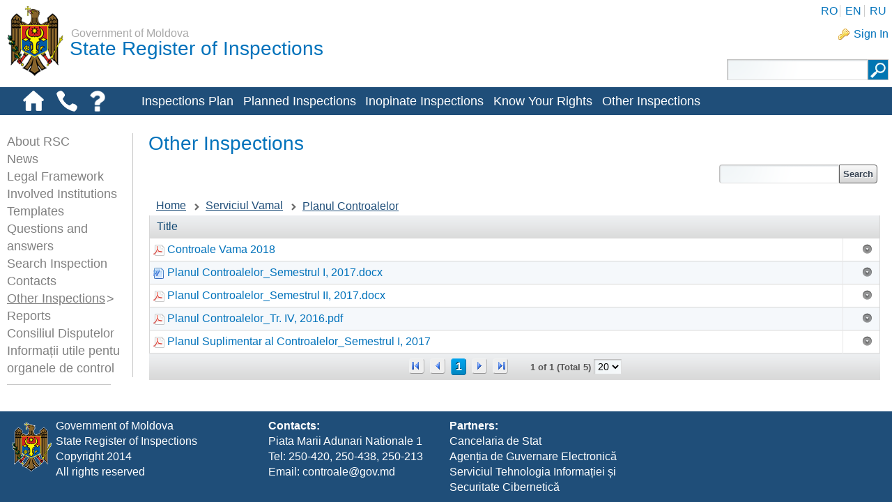

--- FILE ---
content_type: text/html;charset=UTF-8
request_url: https://old-controale.gov.md/en/alte-controale;jsessionid=E71A52134A5DE2A311D75E6401A5F099.liferay1?p_p_id=20&p_p_lifecycle=0&p_p_state=normal&p_p_mode=view&p_p_col_id=column-2&p_p_col_count=1&_20_struts_action=%2Fdocument_library%2Fview&_20_redirect=https%3A%2F%2Fold-controale.gov.md%2Fro%2Falte-controale%3Bjsessionid%3D7C19FF8A246622B1F33F0D699F1C88EC.liferay1%3Fp_p_id%3D20%26p_p_lifecycle%3D0%26p_p_state%3Dnormal%26p_p_mode%3Dview%26p_p_col_id%3Dcolumn-2%26p_p_col_count%3D1%26_20_entryEnd%3D20%26_20_folderStart%3D0%26_20_struts_action%3D%252Fdocument_library%252Fview%26_20_folderEnd%3D20%26_20_entryStart%3D0%26_20_folderId%3D56884&_20_folderId=147418
body_size: 13868
content:
<!DOCTYPE html> <html class="ltr" dir="ltr" lang="en-GB"> <head> <title>Planul Controalelor - Other Inspections - rsc.md</title> <script src="/static/jquery.min.js" type="text/javascript"></script> <script>(function(d,e,j,h,f,c,b){d.GoogleAnalyticsObject=f;d[f]=d[f]||function(){(d[f].q=d[f].q||[]).push(arguments)},d[f].l=1*new Date();c=e.createElement(j),b=e.getElementsByTagName(j)[0];c.async=1;c.src=h;b.parentNode.insertBefore(c,b)})(window,document,"script","//www.google-analytics.com/analytics.js","ga");ga("create","UA-75778106-1","auto");ga("send","pageview");</script> <meta content="text/html; charset=UTF-8" http-equiv="content-type" /> <link href="https://old-controale.gov.md/RSCV1-theme/images/favicon.ico" rel="Shortcut Icon" /> <link href="https&#x3a;&#x2f;&#x2f;old-controale&#x2e;gov&#x2e;md&#x2f;alte-controale&#x3f;p_p_id&#x3d;20&#x26;p_p_lifecycle&#x3d;0&#x26;p_p_state&#x3d;normal&#x26;p_p_mode&#x3d;view&#x26;p_p_col_id&#x3d;column-2&#x26;p_p_col_count&#x3d;1&#x26;_20_struts_action&#x3d;&#x25;2Fdocument_library&#x25;2Fview&#x26;_20_folderId&#x3d;147418" rel="canonical" /> <link href="&#x2f;html&#x2f;css&#x2f;main&#x2e;css&#x3f;browserId&#x3d;other&#x26;themeId&#x3d;RSCV1_WAR_RSCV1theme&#x26;minifierType&#x3d;css&#x26;languageId&#x3d;en_GB&#x26;b&#x3d;6102&#x26;t&#x3d;1376376222000" rel="stylesheet" type="text/css" /> <link href="https://old-controale.gov.md/html/portlet/document_library/css/main.css?browserId=other&amp;themeId=RSCV1_WAR_RSCV1theme&amp;minifierType=css&amp;languageId=en_GB&amp;b=6102&amp;t=1764298936000" rel="stylesheet" type="text/css" /> <link href="https://old-controale.gov.md/html/portlet/dynamic_data_mapping/css/main.css?browserId=other&amp;themeId=RSCV1_WAR_RSCV1theme&amp;minifierType=css&amp;languageId=en_GB&amp;b=6102&amp;t=1764298936000" rel="stylesheet" type="text/css" /> <script type="text/javascript">var Liferay={Browser:{acceptsGzip:function(){return true},getMajorVersion:function(){return 131},getRevision:function(){return"537.36"},getVersion:function(){return"131.0.0.0"},isAir:function(){return false},isChrome:function(){return true},isFirefox:function(){return false},isGecko:function(){return true},isIe:function(){return false},isIphone:function(){return false},isLinux:function(){return false},isMac:function(){return true},isMobile:function(){return false},isMozilla:function(){return false},isOpera:function(){return false},isRtf:function(){return true},isSafari:function(){return true},isSun:function(){return false},isWap:function(){return false},isWapXhtml:function(){return false},isWebKit:function(){return true},isWindows:function(){return false},isWml:function(){return false}},Data:{isCustomizationView:function(){return false},notices:[null]},ThemeDisplay:{getCDNDynamicResourcesHost:function(){return""},getCDNBaseURL:function(){return"https://old-controale.gov.md"},getCDNHost:function(){return""},getCompanyId:function(){return"11902"},getCompanyGroupId:function(){return"11938"},getUserId:function(){return"11905"},getDoAsUserIdEncoded:function(){return""},getPlid:function(){return"56869"},getLayoutId:function(){return"57"},getLayoutURL:function(){return"https://old-controale.gov.md/en/alte-controale"},isPrivateLayout:function(){return"false"},getParentLayoutId:function(){return"0"},isVirtualLayout:function(){return false},getScopeGroupId:function(){return"11927"},getScopeGroupIdOrLiveGroupId:function(){return"11927"},getParentGroupId:function(){return"11927"},isImpersonated:function(){return false},isSignedIn:function(){return false},getDefaultLanguageId:function(){return"ro_RO"},getLanguageId:function(){return"en_GB"},isAddSessionIdToURL:function(){return true},isFreeformLayout:function(){return false},isStateExclusive:function(){return false},isStateMaximized:function(){return false},isStatePopUp:function(){return false},getPathContext:function(){return""},getPathImage:function(){return"/image"},getPathJavaScript:function(){return"/html/js"},getPathMain:function(){return"/en/c"},getPathThemeImages:function(){return"https://old-controale.gov.md/RSCV1-theme/images"},getPathThemeRoot:function(){return"/RSCV1-theme"},getURLControlPanel:function(){return"/en/group/control_panel;jsessionid=C169E93E7043F8B247B55CDB42BB79A6.liferay1?doAsGroupId=11927&refererPlid=56869"},getURLHome:function(){return"https\x3a\x2f\x2fold-controale\x2egov\x2emd\x2fweb\x2fguest"},getSessionId:function(){return"C169E93E7043F8B247B55CDB42BB79A6.liferay1"},getPortletSetupShowBordersDefault:function(){return true}},PropsValues:{NTLM_AUTH_ENABLED:false}};var themeDisplay=Liferay.ThemeDisplay;Liferay.AUI={getAvailableLangPath:function(){return"available_languages.jsp?browserId=other&themeId=RSCV1_WAR_RSCV1theme&colorSchemeId=01&minifierType=js&languageId=en_GB&b=6102&t=1376642994000"},getBaseURL:function(){return"https://old-controale.gov.md/html/js/aui/"},getCombine:function(){return true},getComboPath:function(){return"/combo/?browserId=other&minifierType=&languageId=en_GB&b=6102&t=1376642994000&p=/html/js&"},getFilter:function(){return{replaceStr:function(c,b,a){return b+"m="+(c.split("/html/js")[1]||"")},searchExp:"(\\?|&)/([^&]+)"}},getJavaScriptRootPath:function(){return"/html/js"},getLangPath:function(){return"aui_lang.jsp?browserId=other&themeId=RSCV1_WAR_RSCV1theme&colorSchemeId=01&minifierType=js&languageId=en_GB&b=6102&t=1376642994000"},getRootPath:function(){return"/html/js/aui/"}};window.YUI_config={base:Liferay.AUI.getBaseURL(),comboBase:Liferay.AUI.getComboPath(),fetchCSS:true,filter:Liferay.AUI.getFilter(),root:Liferay.AUI.getRootPath(),useBrowserConsole:false};Liferay.authToken="82D4Xtkm";Liferay.currentURL="\x2fen\x2falte-controale\x3bjsessionid\x3dE71A52134A5DE2A311D75E6401A5F099\x2eliferay1\x3fp_p_id\x3d20\x26p_p_lifecycle\x3d0\x26p_p_state\x3dnormal\x26p_p_mode\x3dview\x26p_p_col_id\x3dcolumn-2\x26p_p_col_count\x3d1\x26_20_struts_action\x3d\x252Fdocument_library\x252Fview\x26_20_redirect\x3dhttps\x253A\x252F\x252Fold-controale\x2egov\x2emd\x252Fro\x252Falte-controale\x253Bjsessionid\x253D7C19FF8A246622B1F33F0D699F1C88EC\x2eliferay1\x253Fp_p_id\x253D20\x2526p_p_lifecycle\x253D0\x2526p_p_state\x253Dnormal\x2526p_p_mode\x253Dview\x2526p_p_col_id\x253Dcolumn-2\x2526p_p_col_count\x253D1\x2526_20_entryEnd\x253D20\x2526_20_folderStart\x253D0\x2526_20_struts_action\x253D\x25252Fdocument_library\x25252Fview\x2526_20_folderEnd\x253D20\x2526_20_entryStart\x253D0\x2526_20_folderId\x253D56884\x26_20_folderId\x3d147418";Liferay.currentURLEncoded="%2Fen%2Falte-controale%3Bjsessionid%3DE71A52134A5DE2A311D75E6401A5F099.liferay1%3Fp_p_id%3D20%26p_p_lifecycle%3D0%26p_p_state%3Dnormal%26p_p_mode%3Dview%26p_p_col_id%3Dcolumn-2%26p_p_col_count%3D1%26_20_struts_action%3D%252Fdocument_library%252Fview%26_20_redirect%3Dhttps%253A%252F%252Fold-controale.gov.md%252Fro%252Falte-controale%253Bjsessionid%253D7C19FF8A246622B1F33F0D699F1C88EC.liferay1%253Fp_p_id%253D20%2526p_p_lifecycle%253D0%2526p_p_state%253Dnormal%2526p_p_mode%253Dview%2526p_p_col_id%253Dcolumn-2%2526p_p_col_count%253D1%2526_20_entryEnd%253D20%2526_20_folderStart%253D0%2526_20_struts_action%253D%25252Fdocument_library%25252Fview%2526_20_folderEnd%253D20%2526_20_entryStart%253D0%2526_20_folderId%253D56884%26_20_folderId%3D147418";</script> <script src="/html/js/barebone.jsp?browserId=other&amp;themeId=RSCV1_WAR_RSCV1theme&amp;colorSchemeId=01&amp;minifierType=js&amp;minifierBundleId=javascript.barebone.files&amp;languageId=en_GB&amp;b=6102&amp;t=1376642994000" type="text/javascript"></script> <script type="text/javascript">Liferay.Portlet.list=["82","71_INSTANCE_T54dITpwt27K","20"];</script> <link class="lfr-css-file" href="https&#x3a;&#x2f;&#x2f;old-controale&#x2e;gov&#x2e;md&#x2f;RSCV1-theme&#x2f;css&#x2f;main&#x2e;css&#x3f;browserId&#x3d;other&#x26;themeId&#x3d;RSCV1_WAR_RSCV1theme&#x26;minifierType&#x3d;css&#x26;languageId&#x3d;en_GB&#x26;b&#x3d;6102&#x26;t&#x3d;1578915260000" rel="stylesheet" type="text/css" /> <style type="text/css">#contentCont{width:inherit}#footer{min-height:130px}.orbeon .navbar-inverse .navbar-inner{display:none}#contentHeader{border-right:0}</style> <style type="text/css">#p_p_id_82_{border-width:;border-style:}#p_p_id_71_INSTANCE_T54dITpwt27K_{border-width:;border-style:}#p_p_id_20_ .portlet{border-width:;border-style:}.portlet-document-library .lfr-app-column-view .aui-w20{display:none}.portlet-document-library .lfr-app-column-view .aui-w80{width:100%}.portlet-document-library .document-library-breadcrumb{background:white}.lfr-header-row{background:white;border:0}.lfr-header-row .lfr-actions.lfr-extended,.lfr-header-row .lfr-search-combobox{border:0}.lfr-search-combobox .aui-button-input{padding:5px}.lfr-app-column-view .aui-column-content{border:0}#contentHeader{border-right:0}th.col-rowChecker,td.document-selector{display:none}.col-rowChecker{display:none}.show-sync-message{display:none}.toolbar{display:none}.portlet-title span img{display:none}.portlet-content-container{margin-top:-10px;margin-right:-10px;margin-left:-10px}.results-row td{padding:5px}.col-2{width:95%}.col-title,.col-size,.col-modified-date{font-weight:normal}.document-library-breadcrumb{background:white}.taglib-icon .taglib-text{text-decoration:none}.results-row td{border-left:none}.results-header th{border:0}.taglib-text{color:#0072bb}.aui-w35{display:none}.aui-w65{width:100%}.header-title span{font-size:16px;margin-left:10px}.user-date{display:none}</style> </head> <body class=" yui3-skin-sam controls-visible guest-site signed-out public-page site"> <a href="#main-content" id="skip-to-content">Skip to Content</a> <div id="wrapper"> <header id="banner" role="banner"> <div id="heading"> <h1 class="site-title"> <a class="logo custom-logo" href="https://old-controale.gov.md/acasa" title="Go to rsc.md"> <img alt="rsc.md" height="150" src="/image/layout_set_logo?img_id=13038&amp;t=1765036973250" width="123" /> <div class="HeaderTitle"> <div class="HeaderTitle1">Government of Moldova</div> <div class="HeaderTitle2">State Register of Inspections</div> </div> </a> <div id="searchContainer"> <input type="text" value="" title="" name="" id="searchInput" /> <input type="image" border="0" align="absmiddle" title="" id="searchButton">
				</div>
			</h1>

			<h2 class="page-title">
				<span>Planul Controalelor - Other Inspections</span>
			</h2>
		</div>

					<a href="/en/c/portal/login?p_l_id=56869" id="sign-in" rel="nofollow">Sign In</a>
			</header>	
	<div id="contentCont">
		<div id="content">
			<div id="contentHeader">				
				<div id="contentHeaderRight">
				<div class="menuBarIcons">
					<a href="https://old-controale.gov.md/ro/acasa" class="menuBarIcon" id="BarIcon1"></a>
					<a href="https://old-controale.gov.md/ro/contacte" class="menuBarIcon" id="BarIcon2"></a>
					<a href="https://old-controale.gov.md/ro/intrebari-si-raspunsuri" class="menuBarIcon" id="BarIcon3"></a>			
				</div>
				<div class="menuBar">
					<a href="https://old-controale.gov.md/ro/grafice-de-control" >Inspections Plan</a>
					<a href="https://old-controale.gov.md/ro/registrul-controalelor">Planned Inspections</a>
					<a href="https://old-controale.gov.md/ro/controale-inopinate">Inopinate Inspections</a>
		  			<a href="https://old-controale.gov.md/ro/cunoasteti-drepturile">Know Your Rights</a>
					<a href="https://old-controale.gov.md/ro/alte-controale">Other Inspections</a>
				</div>
				</div>
			</div>
			<div id="layoutCont">
									







































































































	
		


























































	

	<div class="portlet-boundary portlet-boundary_103_  portlet-static portlet-static-end  " id="p_p_id_103_" >
		<span id="p_103"></span>

		<div class="portlet-body">



	
	
	
	

		

	





			
		</div>
	</div>





	

<div class="20x80" id="main-content" role="main">
			<div class="portlet-layout">
			<div class="aui-w15 portlet-column portlet-column-first" id="column-1">
				<div class="portlet-dropzone portlet-column-content portlet-column-content-first" id="layout-column_column-1">





















































	
		


























































	

	<div class="portlet-boundary portlet-boundary_82_  portlet-static portlet-static-end portlet-borderless portlet-language " id="p_p_id_82_" >
		<span id="p_82"></span>

		<div class="portlet-body">



	
	
	
	

		

















































	
	
	
	
	

		

		
			
			

				

				<div class="portlet-borderless-container" style="">
					

					


	<div class="portlet-body">



	
		
			
			
				
					

























































































































	

				

				
					
					
						


	
	
		






















































































































	
	

		

			
				
					<a class="taglib-language-list-text" href="https://old-controale.gov.md/en/alte-controale;jsessionid=C169E93E7043F8B247B55CDB42BB79A6.liferay1?p_p_id=82&amp;p_p_lifecycle=1&amp;p_p_state=normal&amp;p_p_mode=view&amp;p_p_col_id=column-1&amp;p_p_col_count=2&amp;_82_struts_action=%2Flanguage%2Fview&amp;_82_redirect=%2Fen%2Falte-controale%3Bjsessionid%3DE71A52134A5DE2A311D75E6401A5F099.liferay1%3Fp_p_id%3D20%26p_p_lifecycle%3D0%26p_p_state%3Dnormal%26p_p_mode%3Dview%26p_p_col_id%3Dcolumn-2%26p_p_col_count%3D1%26_20_struts_action%3D%252Fdocument_library%252Fview%26_20_redirect%3Dhttps%253A%252F%252Fold-controale.gov.md%252Fro%252Falte-controale%253Bjsessionid%253D7C19FF8A246622B1F33F0D699F1C88EC.liferay1%253Fp_p_id%253D20%2526p_p_lifecycle%253D0%2526p_p_state%253Dnormal%2526p_p_mode%253Dview%2526p_p_col_id%253Dcolumn-2%2526p_p_col_count%253D1%2526_20_entryEnd%253D20%2526_20_folderStart%253D0%2526_20_struts_action%253D%25252Fdocument_library%25252Fview%2526_20_folderEnd%253D20%2526_20_entryStart%253D0%2526_20_folderId%253D56884%26_20_folderId%3D147418&amp;languageId=ro_RO" lang="ro-RO" >RO</a>
				
				
			

		

			
				
					<a class="taglib-language-list-text" href="https://old-controale.gov.md/en/alte-controale;jsessionid=C169E93E7043F8B247B55CDB42BB79A6.liferay1?p_p_id=82&amp;p_p_lifecycle=1&amp;p_p_state=normal&amp;p_p_mode=view&amp;p_p_col_id=column-1&amp;p_p_col_count=2&amp;_82_struts_action=%2Flanguage%2Fview&amp;_82_redirect=%2Fen%2Falte-controale%3Bjsessionid%3DE71A52134A5DE2A311D75E6401A5F099.liferay1%3Fp_p_id%3D20%26p_p_lifecycle%3D0%26p_p_state%3Dnormal%26p_p_mode%3Dview%26p_p_col_id%3Dcolumn-2%26p_p_col_count%3D1%26_20_struts_action%3D%252Fdocument_library%252Fview%26_20_redirect%3Dhttps%253A%252F%252Fold-controale.gov.md%252Fro%252Falte-controale%253Bjsessionid%253D7C19FF8A246622B1F33F0D699F1C88EC.liferay1%253Fp_p_id%253D20%2526p_p_lifecycle%253D0%2526p_p_state%253Dnormal%2526p_p_mode%253Dview%2526p_p_col_id%253Dcolumn-2%2526p_p_col_count%253D1%2526_20_entryEnd%253D20%2526_20_folderStart%253D0%2526_20_struts_action%253D%25252Fdocument_library%25252Fview%2526_20_folderEnd%253D20%2526_20_entryStart%253D0%2526_20_folderId%253D56884%26_20_folderId%3D147418&amp;languageId=en_GB" lang="en-GB" >EN</a>
				
				
			

		

			
				
					<a class="taglib-language-list-text last" href="https://old-controale.gov.md/en/alte-controale;jsessionid=C169E93E7043F8B247B55CDB42BB79A6.liferay1?p_p_id=82&amp;p_p_lifecycle=1&amp;p_p_state=normal&amp;p_p_mode=view&amp;p_p_col_id=column-1&amp;p_p_col_count=2&amp;_82_struts_action=%2Flanguage%2Fview&amp;_82_redirect=%2Fen%2Falte-controale%3Bjsessionid%3DE71A52134A5DE2A311D75E6401A5F099.liferay1%3Fp_p_id%3D20%26p_p_lifecycle%3D0%26p_p_state%3Dnormal%26p_p_mode%3Dview%26p_p_col_id%3Dcolumn-2%26p_p_col_count%3D1%26_20_struts_action%3D%252Fdocument_library%252Fview%26_20_redirect%3Dhttps%253A%252F%252Fold-controale.gov.md%252Fro%252Falte-controale%253Bjsessionid%253D7C19FF8A246622B1F33F0D699F1C88EC.liferay1%253Fp_p_id%253D20%2526p_p_lifecycle%253D0%2526p_p_state%253Dnormal%2526p_p_mode%253Dview%2526p_p_col_id%253Dcolumn-2%2526p_p_col_count%253D1%2526_20_entryEnd%253D20%2526_20_folderStart%253D0%2526_20_struts_action%253D%25252Fdocument_library%25252Fview%2526_20_folderEnd%253D20%2526_20_entryStart%253D0%2526_20_folderId%253D56884%26_20_folderId%3D147418&amp;languageId=ru_RU" lang="ru-RU" >RU</a>
				
				
			

		

	

	

					
				
			
			
		
	
	



	</div>

				</div>

				
			
		
	


	





			
		</div>
	</div>





	
	






















































	
		


























































	

	<div class="portlet-boundary portlet-boundary_71_  portlet-static portlet-static-end portlet-borderless portlet-navigation " id="p_p_id_71_INSTANCE_T54dITpwt27K_" >
		<span id="p_71_INSTANCE_T54dITpwt27K"></span>

		<div class="portlet-body">



	
	
	
	

		

















































	
	
	
	
	

		

		
			
			

				

				<div class="portlet-borderless-container" style="">
					

					


	<div class="portlet-body">



	
		
			
			
				
					

























































































































	

				

				
					
					
						


	
	
		























































































































	

	<div class="nav-menu nav-menu-style-">

		
			
			
			
		

		

			<ul class="layouts level-1"><li class="" ><a class="" href="https&#x3a;&#x2f;&#x2f;old-controale&#x2e;gov&#x2e;md&#x2f;en&#x2f;despre-noi" > About RSC</a></li><li class="" ><a class="" href="https&#x3a;&#x2f;&#x2f;old-controale&#x2e;gov&#x2e;md&#x2f;en&#x2f;noutati" > News</a></li><li class="" ><a class="" href="https&#x3a;&#x2f;&#x2f;old-controale&#x2e;gov&#x2e;md&#x2f;en&#x2f;cadrul-legal" > Legal Framework</a></li><li class="" ><a class="" href="https&#x3a;&#x2f;&#x2f;old-controale&#x2e;gov&#x2e;md&#x2f;en&#x2f;institutii-implicate" > Involved Institutions</a></li><li class="" ><a class="" href="https&#x3a;&#x2f;&#x2f;old-controale&#x2e;gov&#x2e;md&#x2f;en&#x2f;modele-de-documente" > Templates</a></li><li class="" ><a class="" href="https&#x3a;&#x2f;&#x2f;old-controale&#x2e;gov&#x2e;md&#x2f;en&#x2f;intrebari-si-raspunsuri" > Questions and answers</a></li><li class="" ><a class="" href="https&#x3a;&#x2f;&#x2f;old-controale&#x2e;gov&#x2e;md&#x2f;eformvizibil&#x3f;p_p_id&#x3d;orbeonformsportlet_WAR_orbeonrscmd&#x26;p_p_lifecycle&#x3d;0&#x26;p_p_state&#x3d;normal&#x26;p_p_mode&#x3d;view&#x26;p_p_col_id&#x3d;column-2&#x26;_orbeonformsportlet_WAR_orbeonrscmd_orbeon&#x2e;path&#x3d;&#x25;2Ffr&#x25;2FRSC&#x25;2FCautare-Controale&#x25;2Fnew" > Search Inspection</a></li><li class="" ><a class="" href="https&#x3a;&#x2f;&#x2f;old-controale&#x2e;gov&#x2e;md&#x2f;en&#x2f;contacte" > Contacts</a></li><li class="selected " ><a class="selected " href="https&#x3a;&#x2f;&#x2f;old-controale&#x2e;gov&#x2e;md&#x2f;en&#x2f;alte-controale" > Other Inspections</a></li><li class="" ><a class="" href="https&#x3a;&#x2f;&#x2f;old-controale&#x2e;gov&#x2e;md&#x2f;en&#x2f;rapoarte" > Reports</a></li><li class="" ><a class="" href="https&#x3a;&#x2f;&#x2f;old-controale&#x2e;gov&#x2e;md&#x2f;en&#x2f;consiliul-disputelor" > Consiliul Disputelor</a></li><li class="" ><a class="" href="https&#x3a;&#x2f;&#x2f;old-controale&#x2e;gov&#x2e;md&#x2f;en&#x2f;informatii-utile-pentu-organele-de-control" > Informații utile pentu organele de control</a></li></ul>

		

	</div>



	

					
				
			
			
		
	
	



	</div>

				</div>

				
			
		
	


	





			
		</div>
	</div>





	
	
</div>
			</div>

			<div class="aui-w85 portlet-column portlet-column-last" id="column-2">
				<div class="portlet-dropzone portlet-column-content portlet-column-content-last" id="layout-column_column-2">





















































	
		


























































	

	<div class="portlet-boundary portlet-boundary_20_  portlet-static portlet-static-end portlet-document-library " id="p_p_id_20_" >
		<span id="p_20"></span>

		<div class="portlet-body">



	
	
	
	

		

















































	
	
	
	
	

		

		
			
				

<section class="portlet" id="portlet_20">
	<header class="portlet-topper">
		<h1 class="portlet-title">
			 <span class="portlet-title-text">Other Inspections</span>
		</h1>

		<menu class="portlet-topper-toolbar" id="portlet-topper-toolbar_20" type="toolbar">
							





















































	

	

	

	

	

	

	

	

	

	

	

		

		
	

				
				
				
					</menu>
	</header>

	<div class="portlet-content">
		
					<div class=" portlet-content-container" style="">
						


	<div class="portlet-body">



	
		
			
			
				
					

























































































































	

				

				
					
					
						


	
	
		






























































<div id="_20_documentLibraryContainer">
	








































































<div class="aui-layout lfr-app-column-view" >
	<div class="aui-layout-content lfr-app-column-view-content ">
		








































































<div class="aui-column aui-w20 navigation-pane aui-column-first "  >
	<div class="aui-column-content aui-column-content-first  navigation-pane-content " >
			






























































<div class="lfr-header-row">
	<div class="lfr-header-row-content" id="_20_parentFolderTitleContainer">
		<div class="parent-folder-title" id="_20_parentFolderTitle">
			
				

					

					<span>
						Serviciul Vamal
					</span>
				
				
			
		</div>
	</div>
</div>

<div class="body-row">
	<div id="_20_listViewContainer">
		<div class="folder-display-style lfr-list-view-content" id="_20_folderContainer">
			<ul class="lfr-component">
				
					
					
						
							
							
							
							
							
							
						

						<li class="folder">
							<a class="expand-folder" data-direction-right="true" data-folder-id="56884" data-view-entries="false" href="https://old-controale.gov.md/en/alte-controale;jsessionid=C169E93E7043F8B247B55CDB42BB79A6.liferay1?p_p_id=20&p_p_lifecycle=0&p_p_state=normal&p_p_mode=view&p_p_col_id=column-2&p_p_col_count=1&_20_struts_action=%2Fdocument_library%2Fview&_20_folderId=56884&_20_entryStart=0&_20_entryEnd=20&_20_folderStart=0&_20_folderEnd=20">
								































































	
	
	
		<span class="expand-folder-arrow" >
			
				
				
					
	
		
			
			
				<img class="icon aui-icon-carat-1-l" id="rjus" src="https://old-controale.gov.md/RSCV1-theme/images/spacer.png"  alt="Collapse" title="Collapse" style="background-image: url('https://old-controale.gov.md/RSCV1-theme/images/aui/icon_sprite.png'); height: 16px; width: 16px;" /> </span> </a> <a class="browse-folder" data-direction-right="true" data-folder-id="56884" href="https://old-controale.gov.md/en/alte-controale;jsessionid=C169E93E7043F8B247B55CDB42BB79A6.liferay1?p_p_id=20&p_p_lifecycle=0&p_p_state=normal&p_p_mode=view&p_p_col_id=column-2&p_p_col_count=1&_20_struts_action=%2Fdocument_library%2Fview&_20_folderId=56884&_20_entryStart=0&_20_entryEnd=20&_20_folderStart=0&_20_folderEnd=20"> <span > <img class="icon" id="ctvk" src="https://old-controale.gov.md/RSCV1-theme/images/arrows/01_up.png" alt="Up" title="Up" /> </span> Up </a> </li> <li class="folder selected"> <span class="overlay document-action"> <span title=""><ul class='lfr-component lfr-actions align-auto direction-down max-display-items-15 show-arrow' id="_20_kldx_menu"><li class="lfr-trigger"><strong><a class="nobr" href="javascript:;" id="_20_kldx_menuButton"><span class="taglib-text"></span></a></strong><ul> <li class="oppa_-webdav-action"> <a class="taglib-icon" href="javascript:;" id="_20_kldx_menu_access-from-desktop_1" > <img class="icon" src="https://old-controale.gov.md/RSCV1-theme/images/common/desktop.png" alt="" /> Access from Desktop </a> </li> </ul></li></ul></span> </span> <div id="oppa_webDav" style="display: none;"> <div class="portlet-document-library"> Files and folders can be managed directly from the file explorer of your desktop operating system. <a href="http://www.liferay.com/web/guest/community/wiki/-/wiki/Main/WebDAV" target="_blank">Read more.</a> <br /><br /> <div class="file-entry-field"> <label>WebDAV URL</label> <input class="form-text lfr-input-resource webdav-url-resource"  onClick="Liferay.Util.selectAndCopy(this);" readonly="true"  type="text" value="https&#x3a;&#x2f;&#x2f;old-controale&#x2e;gov&#x2e;md&#x2f;api&#x2f;secure&#x2f;webdav&#x2f;guest&#x2f;document_library&#x2f;Alte&#x25;20Controale&#x2f;Serviciul&#x25;20Vamal&#x2f;Planul&#x25;20Controalelor" /> </div> </div> </div> <a class="browse-folder" data-folder="true" data-folder-id="147418" data-title="Planul Controalelor" data-view-folders="false" href="https://old-controale.gov.md/en/alte-controale;jsessionid=C169E93E7043F8B247B55CDB42BB79A6.liferay1?p_p_id=20&p_p_lifecycle=0&p_p_state=normal&p_p_mode=view&p_p_col_id=column-2&p_p_col_count=1&_20_struts_action=%2Fdocument_library%2Fview&_20_folderId=147418&_20_entryStart=0&_20_entryEnd=20&_20_folderStart=0&_20_folderEnd=20"> <span > <img class="icon" id="suxb" src="https://old-controale.gov.md/RSCV1-theme/images/common/folder_full_document.png" alt="folder-full-document" title="folder-full-document" /> </span> <span class="entry-title"> Planul Controalelor </span> </a> </li> <li class="folder "> <span class="overlay document-action"> <span title=""><ul class='lfr-component lfr-actions align-auto direction-down max-display-items-15 show-arrow' id="_20_tiym_menu"><li class="lfr-trigger"><strong><a class="nobr" href="javascript:;" id="_20_tiym_menuButton"><span class="taglib-text"></span></a></strong><ul> <li class="yljq_-webdav-action"> <a class="taglib-icon" href="javascript:;" id="_20_tiym_menu_access-from-desktop_1" > <img class="icon" src="https://old-controale.gov.md/RSCV1-theme/images/common/desktop.png" alt="" /> Access from Desktop </a> </li> </ul></li></ul></span> </span> <div id="yljq_webDav" style="display: none;"> <div class="portlet-document-library"> Files and folders can be managed directly from the file explorer of your desktop operating system. <a href="http://www.liferay.com/web/guest/community/wiki/-/wiki/Main/WebDAV" target="_blank">Read more.</a> <br /><br /> <div class="file-entry-field"> <label>WebDAV URL</label> <input class="form-text lfr-input-resource webdav-url-resource"  onClick="Liferay.Util.selectAndCopy(this);" readonly="true"  type="text" value="https&#x3a;&#x2f;&#x2f;old-controale&#x2e;gov&#x2e;md&#x2f;api&#x2f;secure&#x2f;webdav&#x2f;guest&#x2f;document_library&#x2f;Alte&#x25;20Controale&#x2f;Serviciul&#x25;20Vamal&#x2f;Rapoarte" /> </div> </div> </div> <a class="browse-folder" data-folder="true" data-folder-id="147422" data-title="Rapoarte" data-view-folders="false" href="https://old-controale.gov.md/en/alte-controale;jsessionid=C169E93E7043F8B247B55CDB42BB79A6.liferay1?p_p_id=20&p_p_lifecycle=0&p_p_state=normal&p_p_mode=view&p_p_col_id=column-2&p_p_col_count=1&_20_struts_action=%2Fdocument_library%2Fview&_20_folderId=147422&_20_entryStart=0&_20_entryEnd=20&_20_folderStart=0&_20_folderEnd=20"> <span > <img class="icon" id="gezi" src="https://old-controale.gov.md/RSCV1-theme/images/common/folder_full_document.png" alt="folder-full-document" title="folder-full-document" /> </span> <span class="entry-title"> Rapoarte </span> </a> </li> </ul> </div> </div> </div> <div class="folder-paginator"></div> </div></div> <div class="aui-column aui-w80 context-pane aui-column-last" > <div class="aui-column-content aui-column-content-last context-pane-content " > <div class="lfr-header-row"> <div class="lfr-header-row-content"> <div class="lfr-search-combobox search-button-container" id="_20_fileEntrySearchContainer"> <form action="https://old-controale.gov.md/en/alte-controale;jsessionid=C169E93E7043F8B247B55CDB42BB79A6.liferay1?p_p_id=20&amp;p_p_lifecycle=2&amp;p_p_state=normal&amp;p_p_mode=view&amp;p_p_cacheability=cacheLevelPage&amp;p_p_col_id=column-2&amp;p_p_col_count=1&amp;_20_struts_action=%2Fdocument_library%2Fsearch&amp;_20_struts_action=%2Fdocument_library%2Fview&amp;_20_repositoryId=11927&amp;_20_searchRepositoryId=147418&amp;_20_folderId=147418&amp;_20_folderId=147418&amp;_20_searchFolderId=147418&amp;_20_redirect=https%3A%2F%2Fold-controale.gov.md%2Fro%2Falte-controale%3Bjsessionid%3D7C19FF8A246622B1F33F0D699F1C88EC.liferay1%3Fp_p_id%3D20%26p_p_lifecycle%3D0%26p_p_state%3Dnormal%26p_p_mode%3Dview%26p_p_col_id%3Dcolumn-2%26p_p_col_count%3D1%26_20_entryEnd%3D20%26_20_folderStart%3D0%26_20_struts_action%3D%252Fdocument_library%252Fview%26_20_folderEnd%3D20%26_20_entryStart%3D0%26_20_folderId%3D56884" class="aui-form " id="_20_fm1" method="get" name="_20_fm1" > <input name="_20_formDate" type="hidden" value="1765148649066" /> <span class="aui-field aui-field-text keywords lfr-search-combobox-item"> <span class="aui-field-content"> <span class="aui-field-element "> <input class="aui-field-input aui-field-input-text"  id="_20_keywords"  name="_20_keywords"     type="text" value=""   /> </span> </span> </span> <span class="aui-button lfr-search-combobox-item"> <span class="aui-button-content"> <input class="aui-button-input"  id="_20_search" onClick="javascript:_20_searchFileEntry();" type='button' value="Search"    /> </span> </span> </form> </div> <div class="toolbar"> <span title="Actions"><ul class='lfr-component lfr-actions align-left direction-down max-display-items-15 actions-button aui-helper-hidden lfr-extended show-arrow' id="_20_actionsButtonContainer"><li class="lfr-trigger"><strong><a class="nobr" href="javascript:;" id="_20_actionsButtonContainerButton"><span class="taglib-text">Actions</span></a></strong><ul> <li > <a class="taglib-icon" href="javascript:;" id="_20_actionsButtonContainer_cancel-checkout-document-" onClick="Liferay.fire('_20_editFileEntry', {action: 'cancel_checkout'});" > <img class="icon" src="https://old-controale.gov.md/RSCV1-theme/images/common/undo.png" alt="" /> Cancel Checkout </a> </li> <li > <a class="taglib-icon" href="javascript:;" id="_20_actionsButtonContainer_checkin" onClick="Liferay.fire('_20_editFileEntry', {action: 'checkin'});" > <img class="icon" src="https://old-controale.gov.md/RSCV1-theme/images/common/unlock.png" alt="" /> Checkin </a> </li> <li > <a class="taglib-icon" href="javascript:;" id="_20_actionsButtonContainer_checkout-document-" onClick="Liferay.fire('_20_editFileEntry', {action: 'checkout'});" > <img class="icon" src="https://old-controale.gov.md/RSCV1-theme/images/common/lock.png" alt="" /> Checkout </a> </li> <li > <a class="taglib-icon" href="javascript:;" id="_20_actionsButtonContainer_move" onClick="Liferay.fire('_20_editFileEntry', {action: 'move'});" > <img class="icon" src="https://old-controale.gov.md/RSCV1-theme/images/common/submit.png" alt="" /> Move </a> </li> <li > <a class="taglib-icon" href="javascript:if (confirm(&#039;\u0041\u0072\u0065\u0020\u0079\u006f\u0075\u0020\u0073\u0075\u0072\u0065\u0020\u0079\u006f\u0075\u0020\u0077\u0061\u006e\u0074\u0020\u0074\u006f\u0020\u0064\u0065\u006c\u0065\u0074\u0065\u0020\u0074\u0068\u0065\u0020\u0073\u0065\u006c\u0065\u0063\u0074\u0065\u0064\u0020\u0065\u006e\u0074\u0072\u0069\u0065\u0073\u003f&#039;)) { Liferay.fire(&#039;_20_editFileEntry&#039;, {action: &#039;delete&#039;}); } else { self.focus(); }" id="_20_actionsButtonContainer_delete" > <img class="icon" src="https://old-controale.gov.md/RSCV1-theme/images/common/delete.png" alt="" /> Delete </a> </li> </ul></li></ul></span> <span class="add-button" id="_20_addButtonContainer"> </span> <span class="sort-button" id="_20_sortButtonContainer"> <span title="Sort By"><ul class='lfr-component lfr-actions align-left direction-down max-display-items-15 lfr-extended show-arrow' id="_20_dhec_menu"><li class="lfr-trigger"><strong><a class="nobr" href="javascript:;" id="_20_dhec_menuButton"><span class="taglib-text">Sort By</span></a></strong><ul> <li > <a class="taglib-icon" href="javascript:_20_sortEntries(&#039;147418&#039;, &#039;title&#039;,&#039;asc&#039;)" id="_20_dhec_menu_title" > Title </a> </li> <li > <a class="taglib-icon" href="javascript:_20_sortEntries(&#039;147418&#039;, &#039;creationDate&#039;,&#039;asc&#039;)" id="_20_dhec_menu_create-date" > Create Date </a> </li> <li > <a class="taglib-icon" href="javascript:_20_sortEntries(&#039;147418&#039;, &#039;modifiedDate&#039;,&#039;asc&#039;)" id="_20_dhec_menu_modified-date" > Modified Date </a> </li> <li > <a class="taglib-icon" href="javascript:_20_sortEntries(&#039;147418&#039;, &#039;downloads&#039;,&#039;asc&#039;)" id="_20_dhec_menu_downloads" > Downloads </a> </li> <li > <a class="taglib-icon" href="javascript:_20_sortEntries(&#039;147418&#039;, &#039;size&#039;,&#039;asc&#039;)" id="_20_dhec_menu_size" > Size </a> </li> </ul></li></ul></span> </span> <span class="manage-button"> </span> </div> <div class="display-style"> <span class="toolbar" id="_20_displayStyleToolbar"></span> </div> </div> </div> <div class="document-library-breadcrumb" id="_20_breadcrumbContainer"> <img alt="Show Liferay Sync Tip" class="show-sync-message aui-helper-hidden" id="_20_showSyncMessageIcon" src="https://old-controale.gov.md/RSCV1-theme/images/common/liferay_sync.png" title="Liferay Sync" /> <ul class="breadcrumbs breadcrumbs-horizontal lfr-component"> <li class="first"><span><a href="https://old-controale.gov.md/en/alte-controale;jsessionid=C169E93E7043F8B247B55CDB42BB79A6.liferay1?p_p_id=20&amp;p_p_lifecycle=0&amp;p_p_state=normal&amp;p_p_mode=view&amp;p_p_col_id=column-2&amp;p_p_col_count=1&amp;_20_struts_action=%2Fdocument_library%2Fview"data-direction-right="true" data-folder-id="56880" >Home</a></span></li><li><span><a href="https://old-controale.gov.md/en/alte-controale;jsessionid=C169E93E7043F8B247B55CDB42BB79A6.liferay1?p_p_id=20&amp;p_p_lifecycle=0&amp;p_p_state=normal&amp;p_p_mode=view&amp;p_p_col_id=column-2&amp;p_p_col_count=1&amp;_20_struts_action=%2Fdocument_library%2Fview&amp;_20_folderId=56884"data-direction-right="true" data-folder-id="56884" >Serviciul Vamal</a></span></li><li class="last"><span><a href="https://old-controale.gov.md/en/alte-controale;jsessionid=C169E93E7043F8B247B55CDB42BB79A6.liferay1?p_p_id=20&amp;p_p_lifecycle=0&amp;p_p_state=normal&amp;p_p_mode=view&amp;p_p_col_id=column-2&amp;p_p_col_count=1&amp;_20_struts_action=%2Fdocument_library%2Fview&amp;_20_folderId=147418"data-direction-right="true" data-folder-id="147418" >Planul Controalelor</a></span></li> </ul> </div> <form action="https://old-controale.gov.md/en/alte-controale;jsessionid=C169E93E7043F8B247B55CDB42BB79A6.liferay1?p_p_id=20&amp;p_p_lifecycle=0&amp;p_p_state=normal&amp;p_p_mode=view&amp;p_p_col_id=column-2&amp;p_p_col_count=1&amp;_20_struts_action=%2Fdocument_library%2Fedit_file_entry" class="aui-form " id="_20_fm2" method="get" name="_20_fm2" > <input name="_20_formDate" type="hidden" value="1765148649070" /> <input class="aui-field-input aui-field-input-text"  id="_20_cmd"  name="_20_cmd"     type="hidden" value=""   /> <input class="aui-field-input aui-field-input-text"  id="_20_redirect"  name="_20_redirect"     type="hidden" value="https&#x3a;&#x2f;&#x2f;old-controale&#x2e;gov&#x2e;md&#x2f;en&#x2f;alte-controale&#x3b;jsessionid&#x3d;C169E93E7043F8B247B55CDB42BB79A6&#x2e;liferay1&#x3f;p_p_id&#x3d;20&#x26;p_p_lifecycle&#x3d;0&#x26;p_p_state&#x3d;normal&#x26;p_p_mode&#x3d;view&#x26;p_p_col_id&#x3d;column-2&#x26;p_p_col_count&#x3d;1&#x26;_20_redirect&#x3d;https&#x25;3A&#x25;2F&#x25;2Fold-controale&#x2e;gov&#x2e;md&#x25;2Fro&#x25;2Falte-controale&#x25;3Bjsessionid&#x25;3D7C19FF8A246622B1F33F0D699F1C88EC&#x2e;liferay1&#x25;3Fp_p_id&#x25;3D20&#x25;26p_p_lifecycle&#x25;3D0&#x25;26p_p_state&#x25;3Dnormal&#x25;26p_p_mode&#x25;3Dview&#x25;26p_p_col_id&#x25;3Dcolumn-2&#x25;26p_p_col_count&#x25;3D1&#x25;26_20_entryEnd&#x25;3D20&#x25;26_20_folderStart&#x25;3D0&#x25;26_20_struts_action&#x25;3D&#x25;252Fdocument_library&#x25;252Fview&#x25;26_20_folderEnd&#x25;3D20&#x25;26_20_entryStart&#x25;3D0&#x25;26_20_folderId&#x25;3D56884&#x26;_20_struts_action&#x3d;&#x25;2Fdocument_library&#x25;2Fview&#x26;_20_folderId&#x3d;147418"   /> <input class="aui-field-input aui-field-input-text"  id="_20_repositoryId"  name="_20_repositoryId"     type="hidden" value="11927"   /> <input class="aui-field-input aui-field-input-text"  id="_20_newFolderId"  name="_20_newFolderId"     type="hidden" value=""   /> <input class="aui-field-input aui-field-input-text"  id="_20_folderIds"  name="_20_folderIds"     type="hidden" value=""   /> <input class="aui-field-input aui-field-input-text"  id="_20_fileEntryIds"  name="_20_fileEntryIds"     type="hidden" value=""   /> <input class="aui-field-input aui-field-input-text"  id="_20_fileShortcutIds"  name="_20_fileShortcutIds"     type="hidden" value=""   /> <div class="document-container" id="_20_documentContainer"> <div class="" id="_20_syncNotification"> <div class="lfr-message-info sync-notification" id="_20_syncNotificationContent"> <a href="http://www.liferay.com/products/liferay-sync" target="_blank"> Access these files offline using Liferay Sync. </a> </div> </div> <div class="lfr-search-container "> <div class="results-grid" id="_20_ocerSearchContainerSearchContainer"> <table class="taglib-search-iterator"> <tr class="portlet-section-header results-header"> <th class="col-1 col-rowChecker first" id="_20_ocerSearchContainer_col-rowChecker" > &nbsp; </th> <th class="col-2 col-title " id="_20_ocerSearchContainer_col-title" > <span class="result-column-name"> <a href="javascript:_20_sortEntries('147418', 'title', 'asc');"> Title </a> </span> </th> <th class="col-3 col-3 last" id="_20_ocerSearchContainer_col-3" > &nbsp; </th> </tr> <tr class="lfr-template portlet-section-body results-row"> <td></td> <td></td> <td></td> </tr> <tr class="portlet-section-body results-row document-display-style" data-title="Controale Vama 2018" data-draggable="false" > <td class="align-left col-1 col-rowChecker document-selector first valign-middle" colspan="1" headers="_20_ocerSearchContainer_col-rowChecker" id="_20_ocerSearchContainer_col-rowChecker_row-1" > </td> <td class="align-left col-2 col-title valign-middle" colspan="1" headers="_20_ocerSearchContainer_col-title" id="_20_ocerSearchContainer_col-title_row-1" > <span class="document-display-style selectable" > <a class="taglib-icon" href="https://old-controale.gov.md/en/alte-controale;jsessionid=C169E93E7043F8B247B55CDB42BB79A6.liferay1?p_p_id=20&amp;p_p_lifecycle=0&amp;p_p_state=normal&amp;p_p_mode=view&amp;p_p_col_id=column-2&amp;p_p_col_count=1&amp;_20_struts_action=%2Fdocument_library%2Fview_file_entry&amp;_20_redirect=https%3A%2F%2Fold-controale.gov.md%2Fen%2Falte-controale%3Bjsessionid%3DC169E93E7043F8B247B55CDB42BB79A6.liferay1%3Fp_p_id%3D20%26p_p_lifecycle%3D0%26p_p_state%3Dnormal%26p_p_mode%3Dview%26p_p_col_id%3Dcolumn-2%26p_p_col_count%3D1%26_20_redirect%3Dhttps%253A%252F%252Fold-controale.gov.md%252Fro%252Falte-controale%253Bjsessionid%253D7C19FF8A246622B1F33F0D699F1C88EC.liferay1%253Fp_p_id%253D20%2526p_p_lifecycle%253D0%2526p_p_state%253Dnormal%2526p_p_mode%253Dview%2526p_p_col_id%253Dcolumn-2%2526p_p_col_count%253D1%2526_20_entryEnd%253D20%2526_20_folderStart%253D0%2526_20_struts_action%253D%25252Fdocument_library%25252Fview%2526_20_folderEnd%253D20%2526_20_entryStart%253D0%2526_20_folderId%253D56884%26_20_struts_action%3D%252Fdocument_library%252Fview%26_20_folderId%3D147418&amp;_20_fileEntryId=203325" id="_20_fmzi" data-file-entry-id="203325" > <img class="icon" src="https://old-controale.gov.md/RSCV1-theme/images/file_system/small/pdf.png" alt="" /> <span class="taglib-text">Controale Vama 2018</span> </a> </span> </td> <td class="align-left col-3 col-3 last valign-middle" colspan="1" headers="_20_ocerSearchContainer_col-3" id="_20_ocerSearchContainer_col-3_row-1" > <span class="overlay document-action"> <span title=""><ul class='lfr-component lfr-actions align-auto direction-down max-display-items-15 show-arrow' id="_20_ocerSearchContainer_1_menu"><li class="lfr-trigger"><strong><a class="nobr" href="javascript:;" id="_20_ocerSearchContainer_1_menuButton"><span class="taglib-text"></span></a></strong><ul> <li > <a class="taglib-icon" href="https://old-controale.gov.md/documents/11927/147418/Controale+Vama+2018/c673916f-1b42-45a5-8868-347b34e7f951;jsessionid=C169E93E7043F8B247B55CDB42BB79A6.liferay1" id="_20_ocerSearchContainer_1_menu_download-182.5k-_1" > <img class="icon" src="https://old-controale.gov.md/RSCV1-theme/images/common/download.png" alt="" /> Download (182.5k) </a> </li> </ul></li></ul></span> </span> </td> </tr> <tr class="portlet-section-alternate results-row alt document-display-style" data-title="Planul Controalelor_Semestrul I, 2017.docx" data-draggable="false" > <td class="align-left col-1 col-rowChecker document-selector first valign-middle" colspan="1" headers="_20_ocerSearchContainer_col-rowChecker" id="_20_ocerSearchContainer_col-rowChecker_row-2" > </td> <td class="align-left col-2 col-title valign-middle" colspan="1" headers="_20_ocerSearchContainer_col-title" id="_20_ocerSearchContainer_col-title_row-2" > <span class="document-display-style selectable" > <a class="taglib-icon" href="https://old-controale.gov.md/en/alte-controale;jsessionid=C169E93E7043F8B247B55CDB42BB79A6.liferay1?p_p_id=20&amp;p_p_lifecycle=0&amp;p_p_state=normal&amp;p_p_mode=view&amp;p_p_col_id=column-2&amp;p_p_col_count=1&amp;_20_struts_action=%2Fdocument_library%2Fview_file_entry&amp;_20_redirect=https%3A%2F%2Fold-controale.gov.md%2Fen%2Falte-controale%3Bjsessionid%3DC169E93E7043F8B247B55CDB42BB79A6.liferay1%3Fp_p_id%3D20%26p_p_lifecycle%3D0%26p_p_state%3Dnormal%26p_p_mode%3Dview%26p_p_col_id%3Dcolumn-2%26p_p_col_count%3D1%26_20_redirect%3Dhttps%253A%252F%252Fold-controale.gov.md%252Fro%252Falte-controale%253Bjsessionid%253D7C19FF8A246622B1F33F0D699F1C88EC.liferay1%253Fp_p_id%253D20%2526p_p_lifecycle%253D0%2526p_p_state%253Dnormal%2526p_p_mode%253Dview%2526p_p_col_id%253Dcolumn-2%2526p_p_col_count%253D1%2526_20_entryEnd%253D20%2526_20_folderStart%253D0%2526_20_struts_action%253D%25252Fdocument_library%25252Fview%2526_20_folderEnd%253D20%2526_20_entryStart%253D0%2526_20_folderId%253D56884%26_20_struts_action%3D%252Fdocument_library%252Fview%26_20_folderId%3D147418&amp;_20_fileEntryId=134714" id="_20_mefv" data-file-entry-id="134714" > <img class="icon" src="https://old-controale.gov.md/RSCV1-theme/images/file_system/small/docx.png" alt="" /> <span class="taglib-text">Planul Controalelor_Semestrul I, 2017.docx</span> </a> </span> </td> <td class="align-left col-3 col-3 last valign-middle" colspan="1" headers="_20_ocerSearchContainer_col-3" id="_20_ocerSearchContainer_col-3_row-2" > <span class="overlay document-action"> <span title=""><ul class='lfr-component lfr-actions align-auto direction-down max-display-items-15 show-arrow' id="_20_ocerSearchContainer_2_menu"><li class="lfr-trigger"><strong><a class="nobr" href="javascript:;" id="_20_ocerSearchContainer_2_menuButton"><span class="taglib-text"></span></a></strong><ul> <li > <a class="taglib-icon" href="https://old-controale.gov.md/documents/11927/147418/Planul+Controalelor_Semestrul+I%2C%202017.docx/58f6b597-2928-422d-a5bb-d6b9a1d3b2e2;jsessionid=C169E93E7043F8B247B55CDB42BB79A6.liferay1" id="_20_ocerSearchContainer_2_menu_download-18.1k-_1" > <img class="icon" src="https://old-controale.gov.md/RSCV1-theme/images/common/download.png" alt="" /> Download (18.1k) </a> </li> </ul></li></ul></span> </span> </td> </tr> <tr class="portlet-section-body results-row document-display-style" data-title="Planul Controalelor_Semestrul II, 2017.docx" data-draggable="false" > <td class="align-left col-1 col-rowChecker document-selector first valign-middle" colspan="1" headers="_20_ocerSearchContainer_col-rowChecker" id="_20_ocerSearchContainer_col-rowChecker_row-3" > </td> <td class="align-left col-2 col-title valign-middle" colspan="1" headers="_20_ocerSearchContainer_col-title" id="_20_ocerSearchContainer_col-title_row-3" > <span class="document-display-style selectable" > <a class="taglib-icon" href="https://old-controale.gov.md/en/alte-controale;jsessionid=C169E93E7043F8B247B55CDB42BB79A6.liferay1?p_p_id=20&amp;p_p_lifecycle=0&amp;p_p_state=normal&amp;p_p_mode=view&amp;p_p_col_id=column-2&amp;p_p_col_count=1&amp;_20_struts_action=%2Fdocument_library%2Fview_file_entry&amp;_20_redirect=https%3A%2F%2Fold-controale.gov.md%2Fen%2Falte-controale%3Bjsessionid%3DC169E93E7043F8B247B55CDB42BB79A6.liferay1%3Fp_p_id%3D20%26p_p_lifecycle%3D0%26p_p_state%3Dnormal%26p_p_mode%3Dview%26p_p_col_id%3Dcolumn-2%26p_p_col_count%3D1%26_20_redirect%3Dhttps%253A%252F%252Fold-controale.gov.md%252Fro%252Falte-controale%253Bjsessionid%253D7C19FF8A246622B1F33F0D699F1C88EC.liferay1%253Fp_p_id%253D20%2526p_p_lifecycle%253D0%2526p_p_state%253Dnormal%2526p_p_mode%253Dview%2526p_p_col_id%253Dcolumn-2%2526p_p_col_count%253D1%2526_20_entryEnd%253D20%2526_20_folderStart%253D0%2526_20_struts_action%253D%25252Fdocument_library%25252Fview%2526_20_folderEnd%253D20%2526_20_entryStart%253D0%2526_20_folderId%253D56884%26_20_struts_action%3D%252Fdocument_library%252Fview%26_20_folderId%3D147418&amp;_20_fileEntryId=184469" id="_20_zyuh" data-file-entry-id="184469" > <img class="icon" src="https://old-controale.gov.md/RSCV1-theme/images/file_system/small/pdf.png" alt="" /> <span class="taglib-text">Planul Controalelor_Semestrul II, 2017.docx</span> </a> </span> </td> <td class="align-left col-3 col-3 last valign-middle" colspan="1" headers="_20_ocerSearchContainer_col-3" id="_20_ocerSearchContainer_col-3_row-3" > <span class="overlay document-action"> <span title=""><ul class='lfr-component lfr-actions align-auto direction-down max-display-items-15 show-arrow' id="_20_ocerSearchContainer_3_menu"><li class="lfr-trigger"><strong><a class="nobr" href="javascript:;" id="_20_ocerSearchContainer_3_menuButton"><span class="taglib-text"></span></a></strong><ul> <li > <a class="taglib-icon" href="https://old-controale.gov.md/documents/11927/147418/Planul+Controalelor_Semestrul+II%2C%202017.docx/4a483b73-e345-4ce2-b5c2-305d6f6271f6;jsessionid=C169E93E7043F8B247B55CDB42BB79A6.liferay1" id="_20_ocerSearchContainer_3_menu_download-889.7k-_1" > <img class="icon" src="https://old-controale.gov.md/RSCV1-theme/images/common/download.png" alt="" /> Download (889.7k) </a> </li> </ul></li></ul></span> </span> </td> </tr> <tr class="portlet-section-alternate results-row alt document-display-style" data-title="Planul Controalelor_Tr. IV, 2016.pdf" data-draggable="false" > <td class="align-left col-1 col-rowChecker document-selector first valign-middle" colspan="1" headers="_20_ocerSearchContainer_col-rowChecker" id="_20_ocerSearchContainer_col-rowChecker_row-4" > </td> <td class="align-left col-2 col-title valign-middle" colspan="1" headers="_20_ocerSearchContainer_col-title" id="_20_ocerSearchContainer_col-title_row-4" > <span class="document-display-style selectable" > <a class="taglib-icon" href="https://old-controale.gov.md/en/alte-controale;jsessionid=C169E93E7043F8B247B55CDB42BB79A6.liferay1?p_p_id=20&amp;p_p_lifecycle=0&amp;p_p_state=normal&amp;p_p_mode=view&amp;p_p_col_id=column-2&amp;p_p_col_count=1&amp;_20_struts_action=%2Fdocument_library%2Fview_file_entry&amp;_20_redirect=https%3A%2F%2Fold-controale.gov.md%2Fen%2Falte-controale%3Bjsessionid%3DC169E93E7043F8B247B55CDB42BB79A6.liferay1%3Fp_p_id%3D20%26p_p_lifecycle%3D0%26p_p_state%3Dnormal%26p_p_mode%3Dview%26p_p_col_id%3Dcolumn-2%26p_p_col_count%3D1%26_20_redirect%3Dhttps%253A%252F%252Fold-controale.gov.md%252Fro%252Falte-controale%253Bjsessionid%253D7C19FF8A246622B1F33F0D699F1C88EC.liferay1%253Fp_p_id%253D20%2526p_p_lifecycle%253D0%2526p_p_state%253Dnormal%2526p_p_mode%253Dview%2526p_p_col_id%253Dcolumn-2%2526p_p_col_count%253D1%2526_20_entryEnd%253D20%2526_20_folderStart%253D0%2526_20_struts_action%253D%25252Fdocument_library%25252Fview%2526_20_folderEnd%253D20%2526_20_entryStart%253D0%2526_20_folderId%253D56884%26_20_struts_action%3D%252Fdocument_library%252Fview%26_20_folderId%3D147418&amp;_20_fileEntryId=118258" id="_20_ozlt" data-file-entry-id="118258" > <img class="icon" src="https://old-controale.gov.md/RSCV1-theme/images/file_system/small/pdf.png" alt="" /> <span class="taglib-text">Planul Controalelor_Tr. IV, 2016.pdf</span> </a> </span> </td> <td class="align-left col-3 col-3 last valign-middle" colspan="1" headers="_20_ocerSearchContainer_col-3" id="_20_ocerSearchContainer_col-3_row-4" > <span class="overlay document-action"> <span title=""><ul class='lfr-component lfr-actions align-auto direction-down max-display-items-15 show-arrow' id="_20_ocerSearchContainer_4_menu"><li class="lfr-trigger"><strong><a class="nobr" href="javascript:;" id="_20_ocerSearchContainer_4_menuButton"><span class="taglib-text"></span></a></strong><ul> <li > <a class="taglib-icon" href="https://old-controale.gov.md/documents/11927/147418/Planul+Controalelor_Tr.+IV%2C%202016.pdf/9c273a9d-9470-492b-9a24-01cb940bd44b;jsessionid=C169E93E7043F8B247B55CDB42BB79A6.liferay1" id="_20_ocerSearchContainer_4_menu_download-293.5k-_1" > <img class="icon" src="https://old-controale.gov.md/RSCV1-theme/images/common/download.png" alt="" /> Download (293.5k) </a> </li> </ul></li></ul></span> </span> </td> </tr> <tr class="portlet-section-body results-row document-display-style last" data-title="Planul Suplimentar al Controalelor_Semestrul I, 2017" data-draggable="false" > <td class="align-left col-1 col-rowChecker document-selector first valign-middle" colspan="1" headers="_20_ocerSearchContainer_col-rowChecker" id="_20_ocerSearchContainer_col-rowChecker_row-5" > </td> <td class="align-left col-2 col-title valign-middle" colspan="1" headers="_20_ocerSearchContainer_col-title" id="_20_ocerSearchContainer_col-title_row-5" > <span class="document-display-style selectable" > <a class="taglib-icon" href="https://old-controale.gov.md/en/alte-controale;jsessionid=C169E93E7043F8B247B55CDB42BB79A6.liferay1?p_p_id=20&amp;p_p_lifecycle=0&amp;p_p_state=normal&amp;p_p_mode=view&amp;p_p_col_id=column-2&amp;p_p_col_count=1&amp;_20_struts_action=%2Fdocument_library%2Fview_file_entry&amp;_20_redirect=https%3A%2F%2Fold-controale.gov.md%2Fen%2Falte-controale%3Bjsessionid%3DC169E93E7043F8B247B55CDB42BB79A6.liferay1%3Fp_p_id%3D20%26p_p_lifecycle%3D0%26p_p_state%3Dnormal%26p_p_mode%3Dview%26p_p_col_id%3Dcolumn-2%26p_p_col_count%3D1%26_20_redirect%3Dhttps%253A%252F%252Fold-controale.gov.md%252Fro%252Falte-controale%253Bjsessionid%253D7C19FF8A246622B1F33F0D699F1C88EC.liferay1%253Fp_p_id%253D20%2526p_p_lifecycle%253D0%2526p_p_state%253Dnormal%2526p_p_mode%253Dview%2526p_p_col_id%253Dcolumn-2%2526p_p_col_count%253D1%2526_20_entryEnd%253D20%2526_20_folderStart%253D0%2526_20_struts_action%253D%25252Fdocument_library%25252Fview%2526_20_folderEnd%253D20%2526_20_entryStart%253D0%2526_20_folderId%253D56884%26_20_struts_action%3D%252Fdocument_library%252Fview%26_20_folderId%3D147418&amp;_20_fileEntryId=148865" id="_20_rpwo" data-file-entry-id="148865" > <img class="icon" src="https://old-controale.gov.md/RSCV1-theme/images/file_system/small/pdf.png" alt="" /> <span class="taglib-text">Planul Suplimentar al Controalelor_Semestrul I, 2017</span> </a> </span> </td> <td class="align-left col-3 col-3 last valign-middle" colspan="1" headers="_20_ocerSearchContainer_col-3" id="_20_ocerSearchContainer_col-3_row-5" > <span class="overlay document-action"> <span title=""><ul class='lfr-component lfr-actions align-auto direction-down max-display-items-15 show-arrow' id="_20_ocerSearchContainer_5_menu"><li class="lfr-trigger"><strong><a class="nobr" href="javascript:;" id="_20_ocerSearchContainer_5_menuButton"><span class="taglib-text"></span></a></strong><ul> <li > <a class="taglib-icon" href="https://old-controale.gov.md/documents/11927/147418/Planul+Suplimentar+al+Controalelor_Semestrul+I%2C%202017/49d4b369-cd3a-4b06-8f9d-ec2ac09e3645;jsessionid=C169E93E7043F8B247B55CDB42BB79A6.liferay1" id="_20_ocerSearchContainer_5_menu_download-320.2k-_1" > <img class="icon" src="https://old-controale.gov.md/RSCV1-theme/images/common/download.png" alt="" /> Download (320.2k) </a> </li> </ul></li></ul></span> </span> </td> </tr> </table> </div> </div> <input id="_20_ocerSearchContainerPrimaryKeys" name="ocerSearchContainerPrimaryKeys" type="hidden" value="203325,134714,184469,118258,148865" /> </div> <div class="document-entries-paginator"></div> </form> </div></div> </div></div> </div> <span id="_20_displayStyleButtonsContainer"> </span> </div> </div> </div> </section> </div> </div> </div> </div> </div> </div> <form action="#" id="hrefFm" method="post" name="hrefFm"> <span></span> </form> </div> </div> </div> <footer id="footer" role="contentinfo"> <div class="footerTab" id="footerTab1"> <img src="/image/layout_set_logo?img_id=13038&amp;t=1765036973250" alt="Guvernul Republicii Moldova" style="float: left; width: 70px;"> Government of Moldova<br> State Register of Inspections</br> Copyright 2014<br> All rights reserved </div> <div class="footerTab" id="footerTab2"> <div class="footerTabHead">Contacts:</div> Piata Marii Adunari Nationale 1<br> Tel: 250-420, 250-438, 250-213<br> Email: controale@gov.md </div> <div class="footerTab" id="footerTab3"> <div class="footerTabHead">Partners:</div> <a href="http://cancelaria.gov.md/">Cancelaria de Stat</a><br> <a href="http://egov.md/">Agenția de Guvernare Electronică</a><br> <a href="http://stisc.gov.md/">Serviciul Tehnologia Informației și Securitate Cibernetică</a> </div> </footer> </div> <script src="https://old-controale.gov.md/html/js/liferay/service.js?browserId=other&amp;minifierType=js&amp;languageId=en_GB&amp;b=6102&amp;t=1764298936000" type="text/javascript"></script> <script src="https://old-controale.gov.md/html/portlet/dynamic_data_lists/js/main.js?browserId=other&amp;minifierType=js&amp;languageId=en_GB&amp;b=6102&amp;t=1764298936000" type="text/javascript"></script> <script src="https://old-controale.gov.md/html/portlet/dynamic_data_mapping/js/main.js?browserId=other&amp;minifierType=js&amp;languageId=en_GB&amp;b=6102&amp;t=1764298936000" type="text/javascript"></script> <script src="https://old-controale.gov.md/html/portlet/document_library/js/main.js?browserId=other&amp;minifierType=js&amp;languageId=en_GB&amp;b=6102&amp;t=1764298936000" type="text/javascript"></script> <script type="text/javascript">Liferay.Util.addInputFocus();Liferay.Portlet.runtimePortletIds=["103"];</script> <script type="text/javascript">Liferay.fire("_20_pageLoaded",{paginator:{name:"folderPaginator",state:{page:1,rowsPerPage:20,total:2}}});function _20_searchFileEntry(){Liferay.fire("_20_dataRequest",{requestParams:{_20_struts_action:"/document_library/search",_20_repositoryId:"11927",_20_searchRepositoryId:"11927",_20_folderId:"147418",_20_searchFolderId:"147418",_20_keywords:document._20_fm1._20_keywords.value,_20_searchType:1},src:Liferay.DL_SEARCH})}Liferay.provide(window,"_20_sortEntries",function(a,b,c){Liferay.fire("_20_dataRequest",{requestParams:{_20_folderId:a,_20_struts_action:"/document_library/view",_20_viewEntries:false,_20_viewEntriesPage:true,_20_viewFolders:false,_20_orderByCol:b,_20_orderByType:c,_20_saveOrderBy:true}})},["aui-base"]);function _20_openFileEntryTypeView(){Liferay.Util.openWindow({dialog:{width:820},id:"_20_openFileEntryTypeView",title:"\u0044\u006f\u0063\u0075\u006d\u0065\u006e\u0074\u0020\u0054\u0079\u0070\u0065\u0073",uri:"https://old-controale.gov.md/en/alte-controale;jsessionid=C169E93E7043F8B247B55CDB42BB79A6.liferay1?p_p_id=20&p_p_lifecycle=0&p_p_state=pop_up&p_p_mode=view&p_p_col_id=column-2&p_p_col_count=1&_20_struts_action=%2Fdocument_library%2Fview_file_entry_type&_20_redirect=https%3A%2F%2Fold-controale.gov.md%2Fen%2Falte-controale%3Bjsessionid%3DC169E93E7043F8B247B55CDB42BB79A6.liferay1%3Fp_p_id%3D20%26p_p_lifecycle%3D0%26p_p_state%3Dnormal%26p_p_mode%3Dview%26p_p_col_id%3Dcolumn-2%26p_p_col_count%3D1%26_20_redirect%3Dhttps%253A%252F%252Fold-controale.gov.md%252Fro%252Falte-controale%253Bjsessionid%253D7C19FF8A246622B1F33F0D699F1C88EC.liferay1%253Fp_p_id%253D20%2526p_p_lifecycle%253D0%2526p_p_state%253Dnormal%2526p_p_mode%253Dview%2526p_p_col_id%253Dcolumn-2%2526p_p_col_count%253D1%2526_20_entryEnd%253D20%2526_20_folderStart%253D0%2526_20_struts_action%253D%25252Fdocument_library%25252Fview%2526_20_folderEnd%253D20%2526_20_entryStart%253D0%2526_20_folderId%253D56884%26_20_struts_action%3D%252Fdocument_library%252Fview%26_20_folderId%3D147418"})}function _20_openDDMStructureView(){Liferay.Util.openDDMPortlet({ddmResource:"com.liferay.portlet.documentlibrary",dialog:{width:820},showGlobalScope:"true",showManageTemplates:"false",storageType:"xml",structureName:"metadata-set",structureType:"com.liferay.portlet.documentlibrary.model.DLFileEntryMetadata",title:"\u004d\u0065\u0074\u0061\u0064\u0061\u0074\u0061\u0020\u0053\u0065\u0074\u0073"})}Liferay.provide(window,"_20_openDocument",function(b){var a=AUI();Liferay.Util.openDocument(b,null,function(d){var c=a.Lang.sub("\u0043\u0061\u006e\u006e\u006f\u0074\u0020\u006f\u0070\u0065\u006e\u0020\u0074\u0068\u0065\u0020\u0072\u0065\u0071\u0075\u0065\u0073\u0074\u0065\u0064\u0020\u0064\u006f\u0063\u0075\u006d\u0065\u006e\u0074\u0020\u0064\u0075\u0065\u0020\u0074\u006f\u0020\u0074\u0068\u0065\u0020\u0066\u006f\u006c\u006c\u006f\u0077\u0069\u006e\u0067\u0020\u0072\u0065\u0061\u0073\u006f\u006e\u003a\u0020\u007b\u0030\u007d",[d.message]);var e=a.one("#_20_openMSOfficeError");e.html(c);e.show()})},["aui-base"]);Liferay.provide(window,"_20_openDocument",function(b){var a=AUI();Liferay.Util.openDocument(b,null,function(d){var c=a.Lang.sub("\u0043\u0061\u006e\u006e\u006f\u0074\u0020\u006f\u0070\u0065\u006e\u0020\u0074\u0068\u0065\u0020\u0072\u0065\u0071\u0075\u0065\u0073\u0074\u0065\u0064\u0020\u0064\u006f\u0063\u0075\u006d\u0065\u006e\u0074\u0020\u0064\u0075\u0065\u0020\u0074\u006f\u0020\u0074\u0068\u0065\u0020\u0066\u006f\u006c\u006c\u006f\u0077\u0069\u006e\u0067\u0020\u0072\u0065\u0061\u0073\u006f\u006e\u003a\u0020\u007b\u0030\u007d",[d.message]);var e=a.one("#_20_openMSOfficeError");e.html(c);e.show()})},["aui-base"]);Liferay.provide(window,"_20_openDocument",function(b){var a=AUI();Liferay.Util.openDocument(b,null,function(d){var c=a.Lang.sub("\u0043\u0061\u006e\u006e\u006f\u0074\u0020\u006f\u0070\u0065\u006e\u0020\u0074\u0068\u0065\u0020\u0072\u0065\u0071\u0075\u0065\u0073\u0074\u0065\u0064\u0020\u0064\u006f\u0063\u0075\u006d\u0065\u006e\u0074\u0020\u0064\u0075\u0065\u0020\u0074\u006f\u0020\u0074\u0068\u0065\u0020\u0066\u006f\u006c\u006c\u006f\u0077\u0069\u006e\u0067\u0020\u0072\u0065\u0061\u0073\u006f\u006e\u003a\u0020\u007b\u0030\u007d",[d.message]);var e=a.one("#_20_openMSOfficeError");e.html(c);e.show()})},["aui-base"]);Liferay.provide(window,"_20_openDocument",function(b){var a=AUI();Liferay.Util.openDocument(b,null,function(d){var c=a.Lang.sub("\u0043\u0061\u006e\u006e\u006f\u0074\u0020\u006f\u0070\u0065\u006e\u0020\u0074\u0068\u0065\u0020\u0072\u0065\u0071\u0075\u0065\u0073\u0074\u0065\u0064\u0020\u0064\u006f\u0063\u0075\u006d\u0065\u006e\u0074\u0020\u0064\u0075\u0065\u0020\u0074\u006f\u0020\u0074\u0068\u0065\u0020\u0066\u006f\u006c\u006c\u006f\u0077\u0069\u006e\u0067\u0020\u0072\u0065\u0061\u0073\u006f\u006e\u003a\u0020\u007b\u0030\u007d",[d.message]);var e=a.one("#_20_openMSOfficeError");e.html(c);e.show()})},["aui-base"]);Liferay.provide(window,"_20_openDocument",function(b){var a=AUI();Liferay.Util.openDocument(b,null,function(d){var c=a.Lang.sub("\u0043\u0061\u006e\u006e\u006f\u0074\u0020\u006f\u0070\u0065\u006e\u0020\u0074\u0068\u0065\u0020\u0072\u0065\u0071\u0075\u0065\u0073\u0074\u0065\u0064\u0020\u0064\u006f\u0063\u0075\u006d\u0065\u006e\u0074\u0020\u0064\u0075\u0065\u0020\u0074\u006f\u0020\u0074\u0068\u0065\u0020\u0066\u006f\u006c\u006c\u006f\u0077\u0069\u006e\u0067\u0020\u0072\u0065\u0061\u0073\u006f\u006e\u003a\u0020\u007b\u0030\u007d",[d.message]);var e=a.one("#_20_openMSOfficeError");e.html(c);e.show()})},["aui-base"]);Liferay.provide(window,"_20_openDocument",function(b){var a=AUI();Liferay.Util.openDocument(b,null,function(d){var c=a.Lang.sub("\u0043\u0061\u006e\u006e\u006f\u0074\u0020\u006f\u0070\u0065\u006e\u0020\u0074\u0068\u0065\u0020\u0072\u0065\u0071\u0075\u0065\u0073\u0074\u0065\u0064\u0020\u0064\u006f\u0063\u0075\u006d\u0065\u006e\u0074\u0020\u0064\u0075\u0065\u0020\u0074\u006f\u0020\u0074\u0068\u0065\u0020\u0066\u006f\u006c\u006c\u006f\u0077\u0069\u006e\u0067\u0020\u0072\u0065\u0061\u0073\u006f\u006e\u003a\u0020\u007b\u0030\u007d",[d.message]);var e=a.one("#_20_openMSOfficeError");e.html(c);e.show()})},["aui-base"]);Liferay.provide(window,"_20_openDocument",function(b){var a=AUI();Liferay.Util.openDocument(b,null,function(d){var c=a.Lang.sub("\u0043\u0061\u006e\u006e\u006f\u0074\u0020\u006f\u0070\u0065\u006e\u0020\u0074\u0068\u0065\u0020\u0072\u0065\u0071\u0075\u0065\u0073\u0074\u0065\u0064\u0020\u0064\u006f\u0063\u0075\u006d\u0065\u006e\u0074\u0020\u0064\u0075\u0065\u0020\u0074\u006f\u0020\u0074\u0068\u0065\u0020\u0066\u006f\u006c\u006c\u006f\u0077\u0069\u006e\u0067\u0020\u0072\u0065\u0061\u0073\u006f\u006e\u003a\u0020\u007b\u0030\u007d",[d.message]);var e=a.one("#_20_openMSOfficeError");e.html(c);e.show()})},["aui-base"]);Liferay.provide(window,"_20_openDocument",function(b){var a=AUI();Liferay.Util.openDocument(b,null,function(d){var c=a.Lang.sub("\u0043\u0061\u006e\u006e\u006f\u0074\u0020\u006f\u0070\u0065\u006e\u0020\u0074\u0068\u0065\u0020\u0072\u0065\u0071\u0075\u0065\u0073\u0074\u0065\u0064\u0020\u0064\u006f\u0063\u0075\u006d\u0065\u006e\u0074\u0020\u0064\u0075\u0065\u0020\u0074\u006f\u0020\u0074\u0068\u0065\u0020\u0066\u006f\u006c\u006c\u006f\u0077\u0069\u006e\u0067\u0020\u0072\u0065\u0061\u0073\u006f\u006e\u003a\u0020\u007b\u0030\u007d",[d.message]);var e=a.one("#_20_openMSOfficeError");e.html(c);e.show()})},["aui-base"]);Liferay.provide(window,"_20_openDocument",function(b){var a=AUI();Liferay.Util.openDocument(b,null,function(d){var c=a.Lang.sub("\u0043\u0061\u006e\u006e\u006f\u0074\u0020\u006f\u0070\u0065\u006e\u0020\u0074\u0068\u0065\u0020\u0072\u0065\u0071\u0075\u0065\u0073\u0074\u0065\u0064\u0020\u0064\u006f\u0063\u0075\u006d\u0065\u006e\u0074\u0020\u0064\u0075\u0065\u0020\u0074\u006f\u0020\u0074\u0068\u0065\u0020\u0066\u006f\u006c\u006c\u006f\u0077\u0069\u006e\u0067\u0020\u0072\u0065\u0061\u0073\u006f\u006e\u003a\u0020\u007b\u0030\u007d",[d.message]);var e=a.one("#_20_openMSOfficeError");e.html(c);e.show()})},["aui-base"]);Liferay.provide(window,"_20_openDocument",function(b){var a=AUI();Liferay.Util.openDocument(b,null,function(d){var c=a.Lang.sub("\u0043\u0061\u006e\u006e\u006f\u0074\u0020\u006f\u0070\u0065\u006e\u0020\u0074\u0068\u0065\u0020\u0072\u0065\u0071\u0075\u0065\u0073\u0074\u0065\u0064\u0020\u0064\u006f\u0063\u0075\u006d\u0065\u006e\u0074\u0020\u0064\u0075\u0065\u0020\u0074\u006f\u0020\u0074\u0068\u0065\u0020\u0066\u006f\u006c\u006c\u006f\u0077\u0069\u006e\u0067\u0020\u0072\u0065\u0061\u0073\u006f\u006e\u003a\u0020\u007b\u0030\u007d",[d.message]);var e=a.one("#_20_openMSOfficeError");e.html(c);e.show()})},["aui-base"]);Liferay.fire("_20_pageLoaded",{paginator:{name:"entryPaginator",state:{page:1,rowsPerPage:20,total:5}}});Liferay.provide(window,"_20_toggleActionsButton",function(){var a=AUI();var c=a.one("#_20_actionsButtonContainer");var b=(Liferay.Util.listCheckedExcept(document._20_fm2,"_20_allRowIdsCheckbox").length==0);if(c){c.toggle(!b)}},["liferay-util-list-fields"]);_20_toggleActionsButton();Liferay.Portlet.onLoad({canEditTitle:false,columnPos:0,isStatic:"end",namespacedId:"p_p_id_20_",portletId:"20",refreshURL:"\x2fen\x2fc\x2fportal\x2frender_portlet\x3fp_l_id\x3d56869\x26p_p_id\x3d20\x26p_p_lifecycle\x3d0\x26p_t_lifecycle\x3d0\x26p_p_state\x3dnormal\x26p_p_mode\x3dview\x26p_p_col_id\x3dcolumn-2\x26p_p_col_pos\x3d0\x26p_p_col_count\x3d1\x26p_p_isolated\x3d1\x26currentURL\x3d\x252Fen\x252Falte-controale\x253Bjsessionid\x253DE71A52134A5DE2A311D75E6401A5F099\x2eliferay1\x253Fp_p_id\x253D20\x2526p_p_lifecycle\x253D0\x2526p_p_state\x253Dnormal\x2526p_p_mode\x253Dview\x2526p_p_col_id\x253Dcolumn-2\x2526p_p_col_count\x253D1\x2526_20_struts_action\x253D\x25252Fdocument_library\x25252Fview\x2526_20_redirect\x253Dhttps\x25253A\x25252F\x25252Fold-controale\x2egov\x2emd\x25252Fro\x25252Falte-controale\x25253Bjsessionid\x25253D7C19FF8A246622B1F33F0D699F1C88EC\x2eliferay1\x25253Fp_p_id\x25253D20\x252526p_p_lifecycle\x25253D0\x252526p_p_state\x25253Dnormal\x252526p_p_mode\x25253Dview\x252526p_p_col_id\x25253Dcolumn-2\x252526p_p_col_count\x25253D1\x252526_20_entryEnd\x25253D20\x252526_20_folderStart\x25253D0\x252526_20_struts_action\x25253D\x2525252Fdocument_library\x2525252Fview\x252526_20_folderEnd\x25253D20\x252526_20_entryStart\x25253D0\x252526_20_folderId\x25253D56884\x2526_20_folderId\x253D147418\x26_20_folderId\x3d147418\x26_20_struts_action\x3d\x252Fdocument_library\x252Fview\x26_20_redirect\x3dhttps\x253A\x252F\x252Fold-controale\x2egov\x2emd\x252Fro\x252Falte-controale\x253Bjsessionid\x253D7C19FF8A246622B1F33F0D699F1C88EC\x2eliferay1\x253Fp_p_id\x253D20\x2526p_p_lifecycle\x253D0\x2526p_p_state\x253Dnormal\x2526p_p_mode\x253Dview\x2526p_p_col_id\x253Dcolumn-2\x2526p_p_col_count\x253D1\x2526_20_entryEnd\x253D20\x2526_20_folderStart\x253D0\x2526_20_struts_action\x253D\x25252Fdocument_library\x25252Fview\x2526_20_folderEnd\x253D20\x2526_20_entryStart\x253D0\x2526_20_folderId\x253D56884"});Liferay.Portlet.onLoad({canEditTitle:false,columnPos:1,isStatic:"end",namespacedId:"p_p_id_71_INSTANCE_T54dITpwt27K_",portletId:"71_INSTANCE_T54dITpwt27K",refreshURL:"\x2fen\x2fc\x2fportal\x2frender_portlet\x3fp_l_id\x3d56869\x26p_p_id\x3d71_INSTANCE_T54dITpwt27K\x26p_p_lifecycle\x3d0\x26p_t_lifecycle\x3d0\x26p_p_state\x3dnormal\x26p_p_mode\x3dview\x26p_p_col_id\x3dcolumn-1\x26p_p_col_pos\x3d1\x26p_p_col_count\x3d2\x26p_p_isolated\x3d1\x26currentURL\x3d\x252Fen\x252Falte-controale\x253Bjsessionid\x253DE71A52134A5DE2A311D75E6401A5F099\x2eliferay1\x253Fp_p_id\x253D20\x2526p_p_lifecycle\x253D0\x2526p_p_state\x253Dnormal\x2526p_p_mode\x253Dview\x2526p_p_col_id\x253Dcolumn-2\x2526p_p_col_count\x253D1\x2526_20_struts_action\x253D\x25252Fdocument_library\x25252Fview\x2526_20_redirect\x253Dhttps\x25253A\x25252F\x25252Fold-controale\x2egov\x2emd\x25252Fro\x25252Falte-controale\x25253Bjsessionid\x25253D7C19FF8A246622B1F33F0D699F1C88EC\x2eliferay1\x25253Fp_p_id\x25253D20\x252526p_p_lifecycle\x25253D0\x252526p_p_state\x25253Dnormal\x252526p_p_mode\x25253Dview\x252526p_p_col_id\x25253Dcolumn-2\x252526p_p_col_count\x25253D1\x252526_20_entryEnd\x25253D20\x252526_20_folderStart\x25253D0\x252526_20_struts_action\x25253D\x2525252Fdocument_library\x2525252Fview\x252526_20_folderEnd\x25253D20\x252526_20_entryStart\x25253D0\x252526_20_folderId\x25253D56884\x2526_20_folderId\x253D147418"});Liferay.Portlet.onLoad({canEditTitle:false,columnPos:0,isStatic:"end",namespacedId:"p_p_id_82_",portletId:"82",refreshURL:"\x2fen\x2fc\x2fportal\x2frender_portlet\x3fp_l_id\x3d56869\x26p_p_id\x3d82\x26p_p_lifecycle\x3d0\x26p_t_lifecycle\x3d0\x26p_p_state\x3dnormal\x26p_p_mode\x3dview\x26p_p_col_id\x3dcolumn-1\x26p_p_col_pos\x3d0\x26p_p_col_count\x3d2\x26p_p_isolated\x3d1\x26currentURL\x3d\x252Fen\x252Falte-controale\x253Bjsessionid\x253DE71A52134A5DE2A311D75E6401A5F099\x2eliferay1\x253Fp_p_id\x253D20\x2526p_p_lifecycle\x253D0\x2526p_p_state\x253Dnormal\x2526p_p_mode\x253Dview\x2526p_p_col_id\x253Dcolumn-2\x2526p_p_col_count\x253D1\x2526_20_struts_action\x253D\x25252Fdocument_library\x25252Fview\x2526_20_redirect\x253Dhttps\x25253A\x25252F\x25252Fold-controale\x2egov\x2emd\x25252Fro\x25252Falte-controale\x25253Bjsessionid\x25253D7C19FF8A246622B1F33F0D699F1C88EC\x2eliferay1\x25253Fp_p_id\x25253D20\x252526p_p_lifecycle\x25253D0\x252526p_p_state\x25253Dnormal\x252526p_p_mode\x25253Dview\x252526p_p_col_id\x25253Dcolumn-2\x252526p_p_col_count\x25253D1\x252526_20_entryEnd\x25253D20\x252526_20_folderStart\x25253D0\x252526_20_struts_action\x25253D\x2525252Fdocument_library\x2525252Fview\x252526_20_folderEnd\x25253D20\x252526_20_entryStart\x25253D0\x252526_20_folderId\x25253D56884\x2526_20_folderId\x253D147418"});Liferay.Portlet.onLoad({canEditTitle:false,columnPos:0,isStatic:"end",namespacedId:"p_p_id_103_",portletId:"103",refreshURL:"\x2fen\x2fc\x2fportal\x2frender_portlet\x3fp_l_id\x3d56869\x26p_p_id\x3d103\x26p_p_lifecycle\x3d0\x26p_t_lifecycle\x3d0\x26p_p_state\x3dnormal\x26p_p_mode\x3dview\x26p_p_col_id\x3d\x26p_p_col_pos\x3d0\x26p_p_col_count\x3d0\x26p_p_isolated\x3d1\x26currentURL\x3d\x252Fen\x252Falte-controale\x253Bjsessionid\x253DE71A52134A5DE2A311D75E6401A5F099\x2eliferay1\x253Fp_p_id\x253D20\x2526p_p_lifecycle\x253D0\x2526p_p_state\x253Dnormal\x2526p_p_mode\x253Dview\x2526p_p_col_id\x253Dcolumn-2\x2526p_p_col_count\x253D1\x2526_20_struts_action\x253D\x25252Fdocument_library\x25252Fview\x2526_20_redirect\x253Dhttps\x25253A\x25252F\x25252Fold-controale\x2egov\x2emd\x25252Fro\x25252Falte-controale\x25253Bjsessionid\x25253D7C19FF8A246622B1F33F0D699F1C88EC\x2eliferay1\x25253Fp_p_id\x25253D20\x252526p_p_lifecycle\x25253D0\x252526p_p_state\x25253Dnormal\x252526p_p_mode\x25253Dview\x252526p_p_col_id\x25253Dcolumn-2\x252526p_p_col_count\x25253D1\x252526_20_entryEnd\x25253D20\x252526_20_folderStart\x25253D0\x252526_20_struts_action\x25253D\x2525252Fdocument_library\x2525252Fview\x252526_20_folderEnd\x25253D20\x252526_20_entryStart\x25253D0\x252526_20_folderId\x25253D56884\x2526_20_folderId\x253D147418"});AUI().use("aui-base","aui-dialog","aui-swf","liferay-document-library","liferay-form","liferay-icon","liferay-menu","liferay-notice","liferay-poller","liferay-search-container",function(a){(function(){Liferay.Util.addInputType();Liferay.Portlet.ready(function(b,c){Liferay.Util.addInputType(c)})})();(function(){new Liferay.Menu();var b=Liferay.Data.notices;for(var c=1;c<b.length;c++){new Liferay.Notice(b[c])}})();(function(){Liferay.Menu.register("_20_kldx_menu")})();(function(){if(a.SWF.isFlashVersionAtLeast(9)){var c=a.all(".upload-multiple-documents:hidden");c.show()}var b=a.one(".oppa_-slide-show");if(b){b.on("click",function(e){var f=window.open("https://old-controale.gov.md/en/alte-controale;jsessionid=C169E93E7043F8B247B55CDB42BB79A6.liferay1?p_p_id=20&p_p_lifecycle=0&p_p_state=pop_up&p_p_mode=view&p_p_col_id=column-2&p_p_col_count=1&_20_struts_action=%2Fdocument_library%2Fview_slide_show&_20_folderId=147418","slideShow","directories=no,location=no,menubar=no,resizable=yes,scrollbars=yes,status=no,toolbar=no");f.focus()})}var d=a.one(".oppa_-webdav-action");if(d){d.on("click",function(f){f.preventDefault();var e=new a.Dialog({align:Liferay.Util.Window.ALIGN_CENTER,bodyContent:a.one("#oppa_webDav").html(),destroyOnClose:true,modal:true,title:"\u0041\u0063\u0063\u0065\u0073\u0073\u0020\u0066\u0072\u006f\u006d\u0020\u0044\u0065\u0073\u006b\u0074\u006f\u0070",width:500});e.after("render",function(g){var h=e.get("boundingBox").one(".webdav-url-resource");h.focus()});e.on("close",function(h){var g=a.one("#_20_kldx_menuButton");if(g){g.focus()}});e.render()})}})();(function(){Liferay.Menu.register("_20_tiym_menu")})();(function(){if(a.SWF.isFlashVersionAtLeast(9)){var c=a.all(".upload-multiple-documents:hidden");c.show()}var b=a.one(".yljq_-slide-show");if(b){b.on("click",function(e){var f=window.open("https://old-controale.gov.md/en/alte-controale;jsessionid=C169E93E7043F8B247B55CDB42BB79A6.liferay1?p_p_id=20&p_p_lifecycle=0&p_p_state=pop_up&p_p_mode=view&p_p_col_id=column-2&p_p_col_count=1&_20_struts_action=%2Fdocument_library%2Fview_slide_show&_20_folderId=147422","slideShow","directories=no,location=no,menubar=no,resizable=yes,scrollbars=yes,status=no,toolbar=no");f.focus()})}var d=a.one(".yljq_-webdav-action");if(d){d.on("click",function(f){f.preventDefault();var e=new a.Dialog({align:Liferay.Util.Window.ALIGN_CENTER,bodyContent:a.one("#yljq_webDav").html(),destroyOnClose:true,modal:true,title:"\u0041\u0063\u0063\u0065\u0073\u0073\u0020\u0066\u0072\u006f\u006d\u0020\u0044\u0065\u0073\u006b\u0074\u006f\u0070",width:500});e.after("render",function(g){var h=e.get("boundingBox").one(".webdav-url-resource");h.focus()});e.on("close",function(h){var g=a.one("#_20_tiym_menuButton");if(g){g.focus()}});e.render()})}})();(function(){Liferay.Form.register({id:"_20_fm1",fieldRules:[],onSubmit:function(b){b.preventDefault();_20_searchFileEntry()}})})();(function(){Liferay.Menu.register("_20_actionsButtonContainer")})();(function(){if(a.SWF.isFlashVersionAtLeast(9)){var b=a.all(".upload-multiple-documents:hidden");b.show()}})();(function(){Liferay.Menu.register("_20_dhec_menu")})();(function(){Liferay.Icon.register({forcePost:true,id:"_20_ocerSearchContainer_1_menu_download-182.5k-"})})();(function(){Liferay.Icon.register({forcePost:true,id:"_20_ocerSearchContainer_1_menu_download-182.5k-_1"})})();(function(){Liferay.Menu.register("_20_ocerSearchContainer_1_menu")})();(function(){Liferay.Icon.register({forcePost:true,id:"_20_ocerSearchContainer_2_menu_download-18.1k-"})})();(function(){Liferay.Icon.register({forcePost:true,id:"_20_ocerSearchContainer_2_menu_download-18.1k-_1"})})();(function(){Liferay.Menu.register("_20_ocerSearchContainer_2_menu")})();(function(){Liferay.Icon.register({forcePost:true,id:"_20_ocerSearchContainer_3_menu_download-889.7k-"})})();(function(){Liferay.Icon.register({forcePost:true,id:"_20_ocerSearchContainer_3_menu_download-889.7k-_1"})})();(function(){Liferay.Menu.register("_20_ocerSearchContainer_3_menu")})();(function(){Liferay.Icon.register({forcePost:true,id:"_20_ocerSearchContainer_4_menu_download-293.5k-"})})();(function(){Liferay.Icon.register({forcePost:true,id:"_20_ocerSearchContainer_4_menu_download-293.5k-_1"})})();(function(){Liferay.Menu.register("_20_ocerSearchContainer_4_menu")})();(function(){Liferay.Icon.register({forcePost:true,id:"_20_ocerSearchContainer_5_menu_download-320.2k-"})})();(function(){Liferay.Icon.register({forcePost:true,id:"_20_ocerSearchContainer_5_menu_download-320.2k-_1"})})();(function(){Liferay.Menu.register("_20_ocerSearchContainer_5_menu")})();(function(){new Liferay.SearchContainer({classNameHover:"hover",hover:true,id:"_20_ocerSearchContainer",rowClassNameAlternate:"portlet-section-alternate",rowClassNameAlternateHover:"portlet-section-alternate-hover",rowClassNameBody:"portlet-section-body",rowClassNameBodyHover:"portlet-section-body"}).render()})();(function(){Liferay.Form.register({id:"_20_fm2",fieldRules:[]})})();(function(){new Liferay.Portlet.DocumentLibrary({actions:{DELETE:"delete",MOVE:"move"},allRowIds:"allRowIds",defaultParams:{p_p_id:20,p_p_lifecycle:0},defaultParentFolderId:"0",displayStyle:"list",displayViews:["list"],editEntryUrl:"https://old-controale.gov.md/en/alte-controale;jsessionid=C169E93E7043F8B247B55CDB42BB79A6.liferay1?p_auth=82D4Xtkm&p_p_id=20&p_p_lifecycle=1&p_p_state=normal&p_p_mode=view&p_p_col_id=column-2&p_p_col_count=1&_20_struts_action=%2Fdocument_library%2Fedit_entry",entriesTotal:5,entryEnd:20,entryRowsPerPage:20,entryRowsPerPageOptions:[5,10,20,30,50,75],entryStart:0,folderEnd:20,folderId:147418,folderIdRegEx:/&?_20_folderId=([\d]+)/i,folderIdHashRegEx:/#.*&?_20_folderId=([\d]+)/i,folderRowsPerPage:20,folderRowsPerPageOptions:[5,10,20,30,50,75],folderStart:0,foldersTotal:2,form:{method:"post",node:a.one(document._20_fm2)},mainUrl:"https://old-controale.gov.md/en/alte-controale;jsessionid=C169E93E7043F8B247B55CDB42BB79A6.liferay1?p_p_id=20&p_p_lifecycle=2&p_p_state=normal&p_p_mode=view&p_p_cacheability=cacheLevelPage&p_p_col_id=column-2&p_p_col_count=1",moveEntryRenderUrl:"https://old-controale.gov.md/en/alte-controale;jsessionid=C169E93E7043F8B247B55CDB42BB79A6.liferay1?p_p_id=20&p_p_lifecycle=0&p_p_state=normal&p_p_mode=view&p_p_col_id=column-2&p_p_col_count=1&_20_struts_action=%2Fdocument_library%2Fmove_entry",namespace:"_20_",portletId:"20",rowIds:"rowIds",strutsAction:"/document_library/view",updateable:false})})()});</script> <script src="https://old-controale.gov.md/RSCV1-theme/js/main.js?browserId=other&amp;minifierType=js&amp;languageId=en_GB&amp;b=6102&amp;t=1578915260000" type="text/javascript"></script> <script type="text/javascript">$(".ecmpsectioncontent").on("click","h1",function(a){var b=$(this).parent();var c=$(b).find("div.ecmpdivcontent");$(c).slideToggle("fast",function(){if($(c).is(":visible")){$(b).addClass("ecmpactivesection")}else{$(b).removeClass("ecmpactivesection")}})});$("#breadcrumbs").find("ul li").each(function(a){if(a>2){$(this).css("display","none")}});$("#searchContainer").find("#searchButton").click(function(){var b=$(this).parent().find("#searchInput").val();var a=window.location.origin+"/search?p_p_id=3&p_p_lifecycle=0&p_p_state=maximized&p_p_mode=view&_3_struts_action=%2Fsearch%2Fsearch&_3_redirect=%2Fsearch%3Fp_p_id%3D3%26p_p_lifecycle%3D0%26p_p_state%3Dmaximized%26p_p_mod%25E2%2580%25A6ion%3D%252Fsearch%252Fsearch%26_3_redirect%3D%252Fsearch%26_3_keywords%3D"+b+"%26_3_groupId%3D0&_3_keywords="+b+"&_3_groupId=0&x=-510&y=-207";window.location.href=a});if(window.location.pathname.split("/").pop()=="search"){$("#searchContainer").hide()}$(document).ready(function(){var a=function(){var b=$(window).height()-$("#banner").height()-$("#footer").height();if($("#content").height()<b){$("#content").innerHeight(b)}else{$("#content").css("height","auto")}};a();$(window).resize(a)});</script> </body> </html> 